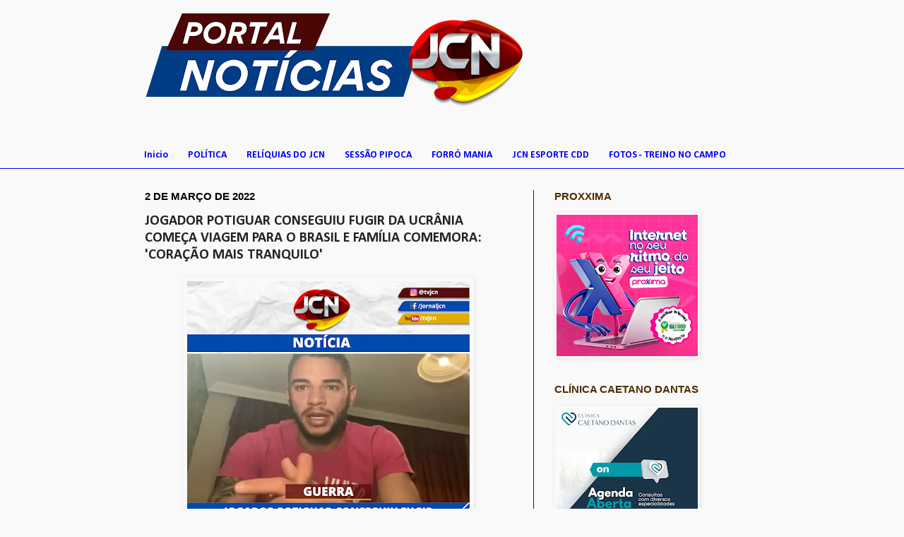

--- FILE ---
content_type: text/html; charset=UTF-8
request_url: http://carnaubafotos.blogspot.com/2022/03/jogador-potiguar-conseguiu-fugir-da.html
body_size: 19525
content:
<!DOCTYPE html>
<html class='v2' dir='ltr' xmlns='http://www.w3.org/1999/xhtml' xmlns:b='http://www.google.com/2005/gml/b' xmlns:data='http://www.google.com/2005/gml/data' xmlns:expr='http://www.google.com/2005/gml/expr'>
<head>
<link href='https://www.blogger.com/static/v1/widgets/335934321-css_bundle_v2.css' rel='stylesheet' type='text/css'/>
<meta content='width=1100' name='viewport'/>
<meta content='text/html; charset=UTF-8' http-equiv='Content-Type'/>
<meta content='blogger' name='generator'/>
<link href='http://carnaubafotos.blogspot.com/favicon.ico' rel='icon' type='image/x-icon'/>
<link href='http://carnaubafotos.blogspot.com/2022/03/jogador-potiguar-conseguiu-fugir-da.html' rel='canonical'/>
<link rel="alternate" type="application/atom+xml" title="carnaubafotos - Atom" href="http://carnaubafotos.blogspot.com/feeds/posts/default" />
<link rel="alternate" type="application/rss+xml" title="carnaubafotos - RSS" href="http://carnaubafotos.blogspot.com/feeds/posts/default?alt=rss" />
<link rel="service.post" type="application/atom+xml" title="carnaubafotos - Atom" href="https://www.blogger.com/feeds/7857704439057069745/posts/default" />

<link rel="alternate" type="application/atom+xml" title="carnaubafotos - Atom" href="http://carnaubafotos.blogspot.com/feeds/4536100127453372739/comments/default" />
<!--Can't find substitution for tag [blog.ieCssRetrofitLinks]-->
<link href='https://blogger.googleusercontent.com/img/a/AVvXsEgQ9zNBE7w55siOXV_m6a_WkYttErzK8arvya5dnqYT75M-fohkRFTKySbMsGWH_WWrt6UDNR5aX9pR_tt_0lzrgTQRd904CoRLYVr8IbS-RyPZZ_Pg27Xsr6spGeh-dUS_LpDKozxn7lfZrrxJk5j7B_e5sf5t0KSHqZN1bwiwVlMfHYKpnFC8RhJE=w400-h400' rel='image_src'/>
<meta content='http://carnaubafotos.blogspot.com/2022/03/jogador-potiguar-conseguiu-fugir-da.html' property='og:url'/>
<meta content='JOGADOR POTIGUAR CONSEGUIU FUGIR DA UCRÂNIA COMEÇA VIAGEM PARA O BRASIL E FAMÍLIA COMEMORA: &#39;CORAÇÃO MAIS TRANQUILO&#39;' property='og:title'/>
<meta content='O jogador brasileiro Edson Fernando, de 23 anos, que conseguiu fugir da Ucrânia na última segunda-feira (28), após atravessar a fronteira do...' property='og:description'/>
<meta content='https://blogger.googleusercontent.com/img/a/AVvXsEgQ9zNBE7w55siOXV_m6a_WkYttErzK8arvya5dnqYT75M-fohkRFTKySbMsGWH_WWrt6UDNR5aX9pR_tt_0lzrgTQRd904CoRLYVr8IbS-RyPZZ_Pg27Xsr6spGeh-dUS_LpDKozxn7lfZrrxJk5j7B_e5sf5t0KSHqZN1bwiwVlMfHYKpnFC8RhJE=w1200-h630-p-k-no-nu' property='og:image'/>
<title>carnaubafotos: JOGADOR POTIGUAR CONSEGUIU FUGIR DA UCRÂNIA COMEÇA VIAGEM PARA O BRASIL E FAMÍLIA COMEMORA: 'CORAÇÃO MAIS TRANQUILO'</title>
<style type='text/css'>@font-face{font-family:'Calibri';font-style:normal;font-weight:700;font-display:swap;src:url(//fonts.gstatic.com/l/font?kit=J7aanpV-BGlaFfdAjAo9_pxqHxIZrCE&skey=cd2dd6afe6bf0eb2&v=v15)format('woff2');unicode-range:U+0000-00FF,U+0131,U+0152-0153,U+02BB-02BC,U+02C6,U+02DA,U+02DC,U+0304,U+0308,U+0329,U+2000-206F,U+20AC,U+2122,U+2191,U+2193,U+2212,U+2215,U+FEFF,U+FFFD;}</style>
<style id='page-skin-1' type='text/css'><!--
/*
-----------------------------------------------
Blogger Template Style
Name:     Simple
Designer: Josh Peterson
URL:      www.noaesthetic.com
----------------------------------------------- */
#navbar {
display:none;
margin:0;
padding:0;
}
/* Variable definitions
====================
<Variable name="keycolor" description="Main Color" type="color" default="#66bbdd"/>
<Group description="Page Text" selector="body">
<Variable name="body.font" description="Font" type="font"
default="normal normal 12px Arial, Tahoma, Helvetica, FreeSans, sans-serif"/>
<Variable name="body.text.color" description="Text Color" type="color" default="#222222"/>
</Group>
<Group description="Backgrounds" selector=".body-fauxcolumns-outer">
<Variable name="body.background.color" description="Outer Background" type="color" default="#66bbdd"/>
<Variable name="content.background.color" description="Main Background" type="color" default="#ffffff"/>
<Variable name="header.background.color" description="Header Background" type="color" default="transparent"/>
</Group>
<Group description="Links" selector=".main-outer">
<Variable name="link.color" description="Link Color" type="color" default="#2288bb"/>
<Variable name="link.visited.color" description="Visited Color" type="color" default="#888888"/>
<Variable name="link.hover.color" description="Hover Color" type="color" default="#33aaff"/>
</Group>
<Group description="Blog Title" selector=".header h1">
<Variable name="header.font" description="Font" type="font"
default="normal normal 60px Arial, Tahoma, Helvetica, FreeSans, sans-serif"/>
<Variable name="header.text.color" description="Title Color" type="color" default="#3399bb" />
</Group>
<Group description="Blog Description" selector=".header .description">
<Variable name="description.text.color" description="Description Color" type="color"
default="#777777" />
</Group>
<Group description="Tabs Text" selector=".tabs-inner .widget li a">
<Variable name="tabs.font" description="Font" type="font"
default="normal normal 14px Arial, Tahoma, Helvetica, FreeSans, sans-serif"/>
<Variable name="tabs.text.color" description="Text Color" type="color" default="#999999"/>
<Variable name="tabs.selected.text.color" description="Selected Color" type="color" default="#000000"/>
</Group>
<Group description="Tabs Background" selector=".tabs-outer .PageList">
<Variable name="tabs.background.color" description="Background Color" type="color" default="#f5f5f5"/>
<Variable name="tabs.selected.background.color" description="Selected Color" type="color" default="#eeeeee"/>
</Group>
<Group description="Post Title" selector="h3.post-title, .comments h4">
<Variable name="post.title.font" description="Font" type="font"
default="normal normal 22px Arial, Tahoma, Helvetica, FreeSans, sans-serif"/>
</Group>
<Group description="Date Header" selector=".date-header">
<Variable name="date.header.color" description="Text Color" type="color"
default="#222222"/>
<Variable name="date.header.background.color" description="Background Color" type="color"
default="transparent"/>
</Group>
<Group description="Post Footer" selector=".post-footer">
<Variable name="post.footer.text.color" description="Text Color" type="color" default="#666666"/>
<Variable name="post.footer.background.color" description="Background Color" type="color"
default="#f9f9f9"/>
<Variable name="post.footer.border.color" description="Shadow Color" type="color" default="#eeeeee"/>
</Group>
<Group description="Gadgets" selector="h2">
<Variable name="widget.title.font" description="Title Font" type="font"
default="normal bold 11px Arial, Tahoma, Helvetica, FreeSans, sans-serif"/>
<Variable name="widget.title.text.color" description="Title Color" type="color" default="#000000"/>
<Variable name="widget.alternate.text.color" description="Alternate Color" type="color" default="#999999"/>
</Group>
<Group description="Images" selector=".main-inner">
<Variable name="image.background.color" description="Background Color" type="color" default="#ffffff"/>
<Variable name="image.border.color" description="Border Color" type="color" default="#eeeeee"/>
<Variable name="image.text.color" description="Caption Text Color" type="color" default="#222222"/>
</Group>
<Group description="Accents" selector=".content-inner">
<Variable name="body.rule.color" description="Separator Line Color" type="color" default="#eeeeee"/>
<Variable name="tabs.border.color" description="Tabs Border Color" type="color" default="#0000ff"/>
</Group>
<Variable name="body.background" description="Body Background" type="background"
color="#f9f9f9" default="$(color) none repeat scroll top left"/>
<Variable name="body.background.override" description="Body Background Override" type="string" default=""/>
<Variable name="body.background.gradient.cap" description="Body Gradient Cap" type="url"
default="url(//www.blogblog.com/1kt/simple/gradients_light.png)"/>
<Variable name="body.background.gradient.tile" description="Body Gradient Tile" type="url"
default="url(//www.blogblog.com/1kt/simple/body_gradient_tile_light.png)"/>
<Variable name="content.background.color.selector" description="Content Background Color Selector" type="string" default=".content-inner"/>
<Variable name="content.padding" description="Content Padding" type="length" default="10px"/>
<Variable name="content.padding.horizontal" description="Content Horizontal Padding" type="length" default="0"/>
<Variable name="content.shadow.spread" description="Content Shadow Spread" type="length" default="40px"/>
<Variable name="content.shadow.spread.webkit" description="Content Shadow Spread (WebKit)" type="length" default="5px"/>
<Variable name="content.shadow.spread.ie" description="Content Shadow Spread (IE)" type="length" default="10px"/>
<Variable name="main.border.width" description="Main Border Width" type="length" default="0"/>
<Variable name="header.background.gradient" description="Header Gradient" type="url" default="none"/>
<Variable name="header.shadow.offset.left" description="Header Shadow Offset Left" type="length" default="-1px"/>
<Variable name="header.shadow.offset.top" description="Header Shadow Offset Top" type="length" default="-1px"/>
<Variable name="header.shadow.spread" description="Header Shadow Spread" type="length" default="1px"/>
<Variable name="header.padding" description="Header Padding" type="length" default="30px"/>
<Variable name="header.border.size" description="Header Border Size" type="length" default="1px"/>
<Variable name="header.bottom.border.size" description="Header Bottom Border Size" type="length" default="0"/>
<Variable name="header.border.horizontalsize" description="Header Horizontal Border Size" type="length" default="0"/>
<Variable name="description.text.size" description="Description Text Size" type="string" default="140%"/>
<Variable name="tabs.margin.top" description="Tabs Margin Top" type="length" default="0" />
<Variable name="tabs.margin.side" description="Tabs Side Margin" type="length" default="30px" />
<Variable name="tabs.background.gradient" description="Tabs Background Gradient" type="url"
default="url(//www.blogblog.com/1kt/simple/gradients_light.png)"/>
<Variable name="tabs.border.width" description="Tabs Border Width" type="length" default="1px"/>
<Variable name="tabs.bevel.border.width" description="Tabs Bevel Border Width" type="length" default="1px"/>
<Variable name="date.header.padding" description="Date Header Padding" type="string" default="inherit"/>
<Variable name="date.header.letterspacing" description="Date Header Letter Spacing" type="string" default="inherit"/>
<Variable name="date.header.margin" description="Date Header Margin" type="string" default="inherit"/>
<Variable name="post.margin.bottom" description="Post Bottom Margin" type="length" default="25px"/>
<Variable name="image.border.small.size" description="Image Border Small Size" type="length" default="2px"/>
<Variable name="image.border.large.size" description="Image Border Large Size" type="length" default="5px"/>
<Variable name="page.width.selector" description="Page Width Selector" type="string" default=".region-inner"/>
<Variable name="page.width" description="Page Width" type="string" default="auto"/>
<Variable name="main.section.margin" description="Main Section Margin" type="length" default="15px"/>
<Variable name="main.padding" description="Main Padding" type="length" default="15px"/>
<Variable name="main.padding.top" description="Main Padding Top" type="length" default="30px"/>
<Variable name="main.padding.bottom" description="Main Padding Bottom" type="length" default="30px"/>
<Variable name="paging.background"
color="#f9f9f9"
description="Background of blog paging area" type="background"
default="transparent none no-repeat scroll top center"/>
<Variable name="footer.bevel" description="Bevel border length of footer" type="length" default="0"/>
<Variable name="mobile.background.overlay" description="Mobile Background Overlay" type="string"
default="transparent none repeat scroll top left"/>
<Variable name="mobile.background.size" description="Mobile Background Size" type="string" default="auto"/>
<Variable name="mobile.button.color" description="Mobile Button Color" type="color" default="#ffffff" />
<Variable name="startSide" description="Side where text starts in blog language" type="automatic" default="left"/>
<Variable name="endSide" description="Side where text ends in blog language" type="automatic" default="right"/>
*/
/* Content
----------------------------------------------- */
body {
font: normal normal 14px Arial, Tahoma, Helvetica, FreeSans, sans-serif;
color: #222222;
background: #f9f9f9 none no-repeat scroll center center;
padding: 0 0 0 0;
background-attachment: scroll;
}
html body .content-outer {
min-width: 0;
max-width: 100%;
width: 100%;
}
a:link {
text-decoration:none;
color: #0000ff;
}
a:visited {
text-decoration:none;
color: #e50000;
}
a:hover {
text-decoration:underline;
color: #0000ff;
}
.body-fauxcolumn-outer .fauxcolumn-inner {
background: transparent none repeat scroll top left;
_background-image: none;
}
.body-fauxcolumn-outer .cap-top {
position: absolute;
z-index: 1;
height: 400px;
width: 100%;
background: #f9f9f9 none no-repeat scroll center center;
background-attachment: scroll;
}
.body-fauxcolumn-outer .cap-top .cap-left {
width: 100%;
background: transparent none repeat-x scroll top left;
_background-image: none;
}
.content-outer {
-moz-box-shadow: 0 0 0 rgba(0, 0, 0, .15);
-webkit-box-shadow: 0 0 0 rgba(0, 0, 0, .15);
-goog-ms-box-shadow: 0 0 0 #333333;
box-shadow: 0 0 0 rgba(0, 0, 0, .15);
margin-bottom: 1px;
}
.content-inner {
padding: 0 0;
}
.main-outer, .footer-outer {
background-color: #f9f9f9;
}
/* Header
----------------------------------------------- */
.header-outer {
background: #f9f9f9 none repeat-x scroll 0 -400px;
_background-image: none;
}
.Header h1 {
font: normal normal 60px Arial, Tahoma, Helvetica, FreeSans, sans-serif;
color: #0000ff;
text-shadow: 0 0 0 rgba(0, 0, 0, .2);
}
.Header h1 a {
color: #0000ff;
}
.Header .description {
font-size: 200%;
color: #777777;
}
.header-inner .Header .titlewrapper {
padding: 22px 30px;
}
.header-inner .Header .descriptionwrapper {
padding: 0 30px;
}
/* Tabs
----------------------------------------------- */
.tabs-inner .section:first-child {
border-top: 0 solid #e50000;
}
.tabs-inner .section:first-child ul {
margin-top: -0;
border-top: 0 solid #e50000;
border-left: 0 solid #e50000;
border-right: 0 solid #e50000;
}
.tabs-inner .widget ul {
background: #f9f9f9 none repeat-x scroll 0 -800px;
_background-image: none;
border-bottom: 0 solid #e50000;
margin-top: 0;
margin-left: -0;
margin-right: -0;
}
.tabs-inner .widget li a {
display: inline-block;
padding: .6em 1em;
font: normal bold 14px Calibri;
color: #0000ff;
border-left: 0 solid #f9f9f9;
border-right: 0 solid #e50000;
}
.tabs-inner .widget li:first-child a {
border-left: none;
}
.tabs-inner .widget li.selected a, .tabs-inner .widget li a:hover {
color: #e50000;
background-color: #f9f9f9;
text-decoration: none;
}
/* Columns
----------------------------------------------- */
.main-outer {
border-top: 1px solid #0000ff;
}
.fauxcolumn-left-outer .fauxcolumn-inner {
border-right: 1px solid #0000ff;
}
.fauxcolumn-right-outer .fauxcolumn-inner {
border-left: 1px solid #0000ff;
}
/* Headings
----------------------------------------------- */
h2 {
margin: 0 0 1em 0;
font: normal bold 15px Arial, Tahoma, Helvetica, FreeSans, sans-serif;
color: #4e2d05;
text-transform: uppercase;
}
/* Widgets
----------------------------------------------- */
.widget .zippy {
color: #e50000;
text-shadow: 2px 2px 1px rgba(0, 0, 0, .1);
}
.widget .popular-posts ul {
list-style: none;
}
/* Posts
----------------------------------------------- */
.date-header span {
background-color: #f9f9f9;
color: #000000;
padding: inherit;
letter-spacing: inherit;
margin: inherit;
}
.main-inner {
padding-top: 30px;
padding-bottom: 30px;
}
.main-inner .column-center-inner {
padding: 0 15px;
}
.main-inner .column-center-inner .section {
margin: 0 15px;
}
.post {
margin: 0 0 25px 0;
}
h3.post-title, .comments h4 {
font: normal bold 20px Calibri;
margin: .75em 0 0;
}
.post-body {
font-size: 110%;
line-height: 1.4;
position: relative;
}
.post-body img, .post-body .tr-caption-container, .Profile img, .Image img,
.BlogList .item-thumbnail img {
padding: 2px;
background: rgba(0, 0, 0, 0);
border: 1px solid #f9f9f9;
-moz-box-shadow: 1px 1px 5px rgba(0, 0, 0, .1);
-webkit-box-shadow: 1px 1px 5px rgba(0, 0, 0, .1);
box-shadow: 1px 1px 5px rgba(0, 0, 0, .1);
}
.post-body img, .post-body .tr-caption-container {
padding: 5px;
}
.post-body .tr-caption-container {
color: #0000bd;
}
.post-body .tr-caption-container img {
padding: 0;
background: transparent;
border: none;
-moz-box-shadow: 0 0 0 rgba(0, 0, 0, .1);
-webkit-box-shadow: 0 0 0 rgba(0, 0, 0, .1);
box-shadow: 0 0 0 rgba(0, 0, 0, .1);
}
.post-header {
margin: 0 0 1.5em;
line-height: 1.6;
font-size: 90%;
}
.post-footer {
margin: 20px -2px 0;
padding: 5px 10px;
color: #0000bd;
background-color: #f9f9f9;
border-bottom: 1px solid #f9f9f9;
line-height: 1.6;
font-size: 90%;
}
#comments .comment-author {
padding-top: 1.5em;
border-top: 1px solid #0000ff;
background-position: 0 1.5em;
}
#comments .comment-author:first-child {
padding-top: 0;
border-top: none;
}
.avatar-image-container {
margin: .2em 0 0;
}
#comments .avatar-image-container img {
border: 1px solid #f9f9f9;
}
/* Comments
----------------------------------------------- */
.comments .comments-content .icon.blog-author {
background-repeat: no-repeat;
background-image: url([data-uri]);
}
.comments .comments-content .loadmore a {
border-top: 1px solid #e50000;
border-bottom: 1px solid #e50000;
}
.comments .comment-thread.inline-thread {
background-color: #f9f9f9;
}
.comments .continue {
border-top: 2px solid #e50000;
}
/* Accents
---------------------------------------------- */
.section-columns td.columns-cell {
border-left: 1px solid #0000ff;
}
.blog-pager {
background: transparent none no-repeat scroll top center;
}
.blog-pager-older-link, .home-link,
.blog-pager-newer-link {
background-color: #f9f9f9;
padding: 5px;
}
.footer-outer {
border-top: 0 dashed #bbbbbb;
}
/* Mobile
----------------------------------------------- */
body.mobile  {
background-size: auto;
}
.mobile .body-fauxcolumn-outer {
background: transparent none repeat scroll top left;
}
.mobile .body-fauxcolumn-outer .cap-top {
background-size: 100% auto;
}
.mobile .content-outer {
-webkit-box-shadow: 0 0 3px rgba(0, 0, 0, .15);
box-shadow: 0 0 3px rgba(0, 0, 0, .15);
padding: 0 0;
}
body.mobile .AdSense {
margin: 0 -0;
}
.mobile .tabs-inner .widget ul {
margin-left: 0;
margin-right: 0;
}
.mobile .post {
margin: 0;
}
.mobile .main-inner .column-center-inner .section {
margin: 0;
}
.mobile .date-header span {
padding: 0.1em 10px;
margin: 0 -10px;
}
.mobile h3.post-title {
margin: 0;
}
.mobile .blog-pager {
background: transparent none no-repeat scroll top center;
}
.mobile .footer-outer {
border-top: none;
}
.mobile .main-inner, .mobile .footer-inner {
background-color: #f9f9f9;
}
.mobile-index-contents {
color: #222222;
}
.mobile-link-button {
background-color: #0000ff;
}
.mobile-link-button a:link, .mobile-link-button a:visited {
color: #0000ff;
}
.mobile .tabs-inner .section:first-child {
border-top: none;
}
.mobile .tabs-inner .PageList .widget-content {
background-color: #f9f9f9;
color: #e50000;
border-top: 0 solid #e50000;
border-bottom: 0 solid #e50000;
}
.mobile .tabs-inner .PageList .widget-content .pagelist-arrow {
border-left: 1px solid #e50000;
}

--></style>
<style id='template-skin-1' type='text/css'><!--
body {
min-width: 930px;
}
.content-outer, .content-fauxcolumn-outer, .region-inner {
min-width: 930px;
max-width: 930px;
_width: 930px;
}
.main-inner .columns {
padding-left: 0px;
padding-right: 350px;
}
.main-inner .fauxcolumn-center-outer {
left: 0px;
right: 350px;
/* IE6 does not respect left and right together */
_width: expression(this.parentNode.offsetWidth -
parseInt("0px") -
parseInt("350px") + 'px');
}
.main-inner .fauxcolumn-left-outer {
width: 0px;
}
.main-inner .fauxcolumn-right-outer {
width: 350px;
}
.main-inner .column-left-outer {
width: 0px;
right: 100%;
margin-left: -0px;
}
.main-inner .column-right-outer {
width: 350px;
margin-right: -350px;
}
#layout {
min-width: 0;
}
#layout .content-outer {
min-width: 0;
width: 800px;
}
#layout .region-inner {
min-width: 0;
width: auto;
}
body#layout div.add_widget {
padding: 8px;
}
body#layout div.add_widget a {
margin-left: 32px;
}
--></style>
<link href='https://www.blogger.com/dyn-css/authorization.css?targetBlogID=7857704439057069745&amp;zx=f4c6c1e6-3208-418a-89bb-74dc8ff1313c' media='none' onload='if(media!=&#39;all&#39;)media=&#39;all&#39;' rel='stylesheet'/><noscript><link href='https://www.blogger.com/dyn-css/authorization.css?targetBlogID=7857704439057069745&amp;zx=f4c6c1e6-3208-418a-89bb-74dc8ff1313c' rel='stylesheet'/></noscript>
<meta name='google-adsense-platform-account' content='ca-host-pub-1556223355139109'/>
<meta name='google-adsense-platform-domain' content='blogspot.com'/>

<script async src="https://pagead2.googlesyndication.com/pagead/js/adsbygoogle.js?client=ca-pub-5238430264131265&host=ca-host-pub-1556223355139109" crossorigin="anonymous"></script>

<!-- data-ad-client=ca-pub-5238430264131265 -->

</head>
<body class='loading'>
<div class='navbar section' id='navbar' name='Navbar'><div class='widget Navbar' data-version='1' id='Navbar1'><script type="text/javascript">
    function setAttributeOnload(object, attribute, val) {
      if(window.addEventListener) {
        window.addEventListener('load',
          function(){ object[attribute] = val; }, false);
      } else {
        window.attachEvent('onload', function(){ object[attribute] = val; });
      }
    }
  </script>
<div id="navbar-iframe-container"></div>
<script type="text/javascript" src="https://apis.google.com/js/platform.js"></script>
<script type="text/javascript">
      gapi.load("gapi.iframes:gapi.iframes.style.bubble", function() {
        if (gapi.iframes && gapi.iframes.getContext) {
          gapi.iframes.getContext().openChild({
              url: 'https://www.blogger.com/navbar/7857704439057069745?po\x3d4536100127453372739\x26origin\x3dhttp://carnaubafotos.blogspot.com',
              where: document.getElementById("navbar-iframe-container"),
              id: "navbar-iframe"
          });
        }
      });
    </script><script type="text/javascript">
(function() {
var script = document.createElement('script');
script.type = 'text/javascript';
script.src = '//pagead2.googlesyndication.com/pagead/js/google_top_exp.js';
var head = document.getElementsByTagName('head')[0];
if (head) {
head.appendChild(script);
}})();
</script>
</div></div>
<div class='body-fauxcolumns'>
<div class='fauxcolumn-outer body-fauxcolumn-outer'>
<div class='cap-top'>
<div class='cap-left'></div>
<div class='cap-right'></div>
</div>
<div class='fauxborder-left'>
<div class='fauxborder-right'></div>
<div class='fauxcolumn-inner'>
</div>
</div>
<div class='cap-bottom'>
<div class='cap-left'></div>
<div class='cap-right'></div>
</div>
</div>
</div>
<div class='content'>
<div class='content-fauxcolumns'>
<div class='fauxcolumn-outer content-fauxcolumn-outer'>
<div class='cap-top'>
<div class='cap-left'></div>
<div class='cap-right'></div>
</div>
<div class='fauxborder-left'>
<div class='fauxborder-right'></div>
<div class='fauxcolumn-inner'>
</div>
</div>
<div class='cap-bottom'>
<div class='cap-left'></div>
<div class='cap-right'></div>
</div>
</div>
</div>
<div class='content-outer'>
<div class='content-cap-top cap-top'>
<div class='cap-left'></div>
<div class='cap-right'></div>
</div>
<div class='fauxborder-left content-fauxborder-left'>
<div class='fauxborder-right content-fauxborder-right'></div>
<div class='content-inner'>
<header>
<div class='header-outer'>
<div class='header-cap-top cap-top'>
<div class='cap-left'></div>
<div class='cap-right'></div>
</div>
<div class='fauxborder-left header-fauxborder-left'>
<div class='fauxborder-right header-fauxborder-right'></div>
<div class='region-inner header-inner'>
<div class='header section' id='header' name='Cabeçalho'><div class='widget Header' data-version='1' id='Header1'>
<div id='header-inner'>
<a href='http://carnaubafotos.blogspot.com/' style='display: block'>
<img alt='carnaubafotos' height='203px; ' id='Header1_headerimg' src='https://blogger.googleusercontent.com/img/a/AVvXsEjdc0Bc9zouAGrWvQTaqNGzJIyf43jWhey3tmSRrS36iNM_Y9R74_H9Eyjj4VXMEcOaKMPF9DkxL3hiQvd6kAkUVwVT8KBp1DmSqU8EHbWQhBeZJ8IS0oKCap97bZkMjdAuL89dVB75NhJ_1AmcpQ7_aNCjciruT92b0ONItFnCDPMosdKHhbn-kovlJpc=s600' style='display: block' width='600px; '/>
</a>
</div>
</div></div>
</div>
</div>
<div class='header-cap-bottom cap-bottom'>
<div class='cap-left'></div>
<div class='cap-right'></div>
</div>
</div>
</header>
<div class='tabs-outer'>
<div class='tabs-cap-top cap-top'>
<div class='cap-left'></div>
<div class='cap-right'></div>
</div>
<div class='fauxborder-left tabs-fauxborder-left'>
<div class='fauxborder-right tabs-fauxborder-right'></div>
<div class='region-inner tabs-inner'>
<div class='tabs section' id='crosscol' name='Entre colunas'><div class='widget PageList' data-version='1' id='PageList1'>
<h2>Páginas</h2>
<div class='widget-content'>
<ul>
<li>
<a href='http://carnaubafotos.blogspot.com/'>Inicio</a>
</li>
<li>
<a href='http://carnaubafotos.blogspot.com/p/blog-page_5.html'>POLÍTICA</a>
</li>
<li>
<a href='http://carnaubafotos.blogspot.com/p/reliquias-do-jcn.html'>RELÍQUIAS DO JCN</a>
</li>
<li>
<a href='http://carnaubafotos.blogspot.com/p/sessao-pipoca.html'>SESSÃO PIPOCA</a>
</li>
<li>
<a href='http://carnaubafotos.blogspot.com/p/forro-mania_17.html'>FORRÓ MANIA</a>
</li>
<li>
<a href='http://carnaubafotos.blogspot.com/p/supermercado-dantas_3.html'>JCN ESPORTE CDD</a>
</li>
<li>
<a href='http://carnaubafotos.blogspot.com/p/fotos-treino-no-campo.html'>FOTOS - TREINO NO CAMPO</a>
</li>
</ul>
<div class='clear'></div>
</div>
</div></div>
<div class='tabs no-items section' id='crosscol-overflow' name='Cross-Column 2'></div>
</div>
</div>
<div class='tabs-cap-bottom cap-bottom'>
<div class='cap-left'></div>
<div class='cap-right'></div>
</div>
</div>
<div class='main-outer'>
<div class='main-cap-top cap-top'>
<div class='cap-left'></div>
<div class='cap-right'></div>
</div>
<div class='fauxborder-left main-fauxborder-left'>
<div class='fauxborder-right main-fauxborder-right'></div>
<div class='region-inner main-inner'>
<div class='columns fauxcolumns'>
<div class='fauxcolumn-outer fauxcolumn-center-outer'>
<div class='cap-top'>
<div class='cap-left'></div>
<div class='cap-right'></div>
</div>
<div class='fauxborder-left'>
<div class='fauxborder-right'></div>
<div class='fauxcolumn-inner'>
</div>
</div>
<div class='cap-bottom'>
<div class='cap-left'></div>
<div class='cap-right'></div>
</div>
</div>
<div class='fauxcolumn-outer fauxcolumn-left-outer'>
<div class='cap-top'>
<div class='cap-left'></div>
<div class='cap-right'></div>
</div>
<div class='fauxborder-left'>
<div class='fauxborder-right'></div>
<div class='fauxcolumn-inner'>
</div>
</div>
<div class='cap-bottom'>
<div class='cap-left'></div>
<div class='cap-right'></div>
</div>
</div>
<div class='fauxcolumn-outer fauxcolumn-right-outer'>
<div class='cap-top'>
<div class='cap-left'></div>
<div class='cap-right'></div>
</div>
<div class='fauxborder-left'>
<div class='fauxborder-right'></div>
<div class='fauxcolumn-inner'>
</div>
</div>
<div class='cap-bottom'>
<div class='cap-left'></div>
<div class='cap-right'></div>
</div>
</div>
<!-- corrects IE6 width calculation -->
<div class='columns-inner'>
<div class='column-center-outer'>
<div class='column-center-inner'>
<div class='main section' id='main' name='Principal'><div class='widget Blog' data-version='1' id='Blog1'>
<div class='blog-posts hfeed'>

          <div class="date-outer">
        
<h2 class='date-header'><span>2 de março de 2022</span></h2>

          <div class="date-posts">
        
<div class='post-outer'>
<div class='post hentry'>
<a name='4536100127453372739'></a>
<h3 class='post-title entry-title'>
JOGADOR POTIGUAR CONSEGUIU FUGIR DA UCRÂNIA COMEÇA VIAGEM PARA O BRASIL E FAMÍLIA COMEMORA: 'CORAÇÃO MAIS TRANQUILO'
</h3>
<div class='post-header'>
<div class='post-header-line-1'></div>
</div>
<div class='post-body entry-content'>
<p></p><div class="separator" style="clear: both; text-align: center;"><a href="https://blogger.googleusercontent.com/img/a/AVvXsEgQ9zNBE7w55siOXV_m6a_WkYttErzK8arvya5dnqYT75M-fohkRFTKySbMsGWH_WWrt6UDNR5aX9pR_tt_0lzrgTQRd904CoRLYVr8IbS-RyPZZ_Pg27Xsr6spGeh-dUS_LpDKozxn7lfZrrxJk5j7B_e5sf5t0KSHqZN1bwiwVlMfHYKpnFC8RhJE=s1080" imageanchor="1" style="margin-left: 1em; margin-right: 1em;"><img border="0" data-original-height="1080" data-original-width="1080" height="400" src="https://blogger.googleusercontent.com/img/a/AVvXsEgQ9zNBE7w55siOXV_m6a_WkYttErzK8arvya5dnqYT75M-fohkRFTKySbMsGWH_WWrt6UDNR5aX9pR_tt_0lzrgTQRd904CoRLYVr8IbS-RyPZZ_Pg27Xsr6spGeh-dUS_LpDKozxn7lfZrrxJk5j7B_e5sf5t0KSHqZN1bwiwVlMfHYKpnFC8RhJE=w400-h400" width="400" /></a></div><br /><div style="text-align: justify;"><span style="font-family: arial;">O jogador brasileiro Edson Fernando, de 23 anos, que conseguiu fugir da Ucrânia na última segunda-feira (28), após atravessar a fronteira do país com a Hungria, saiu de Budapeste e começou a viagem de avião com destino a Natal nesta quarta-feira (2). A família espera a chegada do potiguar na manhã da quinta-feira (3).</span></div><p></p><p style="text-align: justify;"><span style="font-family: arial;">"É uma ansiedade que cada minuto que passa só aumenta, a gente não vê a hora de ele chegar aqui para matar toda saudade e descansar o coração. A gente passou cinco dias de angústia, que a gente nunca esperou passar", afirmou a esposa do jogador, Ysadora de Abreu.</span></p><p style="text-align: justify;"><span style="font-family: arial;">Segundo a mãe do jogador, Tarciane Pinheiro, a família já está mais aliviada, desde que Edson conseguiu fugir da guerra na Ucrânia com ajuda de voluntários brasileiros, mas a ansiedade para abraçar o filho ainda é grande.</span></p><p style="text-align: justify;"><span style="font-family: arial;">"O coração está mais tranquilo. Me desesperei muito, nunca pensei em passar por um aperreio daquele pelo que passei, mas graças a Deus agora é só esperar para abraçar meu filho. Tem muito a agradecer a Deus e a esses voluntários que estavam lá. Nenhuma mãe deve passar pelo que passei, sei que tem muitas ainda, mas se Deus quiser elas vão conseguir essa vitória".</span></p><p style="text-align: justify;"><span style="font-family: arial;">Da capital da Hungria, Budapeste, Edson pegou um voo na manhã desta quarta (2) com destino à Alemanhã, para, de lá, embarcar em um voo para Guarulhos, em São Paulo. Após a chegada ao Brasil, ele vai pegar outro avião até Natal. A estimativa é de que ele chegue ao Rio Grande do Norte por volta das 11h da quinta-feira (3).</span></p><p style="text-align: justify;"><span style="font-family: arial;">"Não vejo a hora de abraçar meu filho. Vai ser uma noite que vai demorar muito para passar, porque a gente não vai conseguir dormir", relatou Tarciane.</span></p><p style="text-align: justify;"><span style="font-family: arial;">O início da invasão russa à Ucrânia no dia 24 de fevereiro mudou completamente os planos do jogador natalense Edson Fernando, de 23 anos, contratado recentemente pelo time de futebol ucraniano Rukh Lviv. Ele treinava no país e participava de jogos amistosos para estrear oficialmente pelo clube na última segunda-feira (28), mas o campeonato nacional foi suspenso após o início da guerra.</span></p><p style="text-align: justify;"><span style="font-family: arial;">Edson estava na cidade de Lviv, que fica perto da Polônia, e resolveu partir com colegas de clube para a fronteira para tentar deixar a Ucrânia. Parte do percurso foi feito a pé. Apesar disso, o jogador passou cerca de quatro dias na fronteira, sem conseguir atravessá-la. Até que, junto com o colega de clube e a namorada dele, foi resgatado por uma brasileira que entrou na Ucrânia para tentar ajudá-los. Eles conseguiram sair da Ucrânia pela Hungria na última segunda-feira (28).</span></p>
<div style='clear: both;'></div>
</div>
<div class='post-footer'>
<div class='post-footer-line post-footer-line-1'><span class='post-timestamp'>
às
<a class='timestamp-link' href='http://carnaubafotos.blogspot.com/2022/03/jogador-potiguar-conseguiu-fugir-da.html' rel='bookmark' title='permanent link'><abbr class='published' title='2022-03-02T11:03:00-08:00'>quarta-feira, março 02, 2022</abbr></a>
</span>
<span class='post-author vcard'>
Postado por
<span class='fn'>Notícia</span>
</span>
<span class='post-comment-link'>
</span>
<span class='post-icons'>
<span class='item-action'>
<a href='https://www.blogger.com/email-post/7857704439057069745/4536100127453372739' title='Enviar esta postagem'>
<img alt='' class='icon-action' height='13' src='http://img1.blogblog.com/img/icon18_email.gif' width='18'/>
</a>
</span>
<span class='item-control blog-admin pid-1850377011'>
<a href='https://www.blogger.com/post-edit.g?blogID=7857704439057069745&postID=4536100127453372739&from=pencil' title='Editar post'>
<img alt='' class='icon-action' height='18' src='https://resources.blogblog.com/img/icon18_edit_allbkg.gif' width='18'/>
</a>
</span>
</span>
<div class='post-share-buttons'>
<a class='goog-inline-block share-button sb-email' href='https://www.blogger.com/share-post.g?blogID=7857704439057069745&postID=4536100127453372739&target=email' target='_blank' title='Enviar por e-mail'><span class='share-button-link-text'>Enviar por e-mail</span></a><a class='goog-inline-block share-button sb-blog' href='https://www.blogger.com/share-post.g?blogID=7857704439057069745&postID=4536100127453372739&target=blog' onclick='window.open(this.href, "_blank", "height=270,width=475"); return false;' target='_blank' title='Postar no blog!'><span class='share-button-link-text'>Postar no blog!</span></a><a class='goog-inline-block share-button sb-twitter' href='https://www.blogger.com/share-post.g?blogID=7857704439057069745&postID=4536100127453372739&target=twitter' target='_blank' title='Compartilhar no X'><span class='share-button-link-text'>Compartilhar no X</span></a><a class='goog-inline-block share-button sb-facebook' href='https://www.blogger.com/share-post.g?blogID=7857704439057069745&postID=4536100127453372739&target=facebook' onclick='window.open(this.href, "_blank", "height=430,width=640"); return false;' target='_blank' title='Compartilhar no Facebook'><span class='share-button-link-text'>Compartilhar no Facebook</span></a><a class='goog-inline-block share-button sb-pinterest' href='https://www.blogger.com/share-post.g?blogID=7857704439057069745&postID=4536100127453372739&target=pinterest' target='_blank' title='Compartilhar com o Pinterest'><span class='share-button-link-text'>Compartilhar com o Pinterest</span></a>
</div>
<span class='post-labels'>
Reportagem
<a href='http://carnaubafotos.blogspot.com/search/label/G1' rel='tag'>G1</a>
</span>
</div>
<div class='post-footer-line post-footer-line-2'></div>
<div class='post-footer-line post-footer-line-3'></div>
</div>
</div>
<div class='comments' id='comments'>
<a name='comments'></a>
<h4>Nenhum comentário:</h4>
<div id='Blog1_comments-block-wrapper'>
<dl class='avatar-comment-indent' id='comments-block'>
</dl>
</div>
<p class='comment-footer'>
<a href='https://www.blogger.com/comment/fullpage/post/7857704439057069745/4536100127453372739' onclick='javascript:window.open(this.href, "bloggerPopup", "toolbar=0,location=0,statusbar=1,menubar=0,scrollbars=yes,width=640,height=500"); return false;'>Postar um comentário</a>
</p>
</div>
</div>

        </div></div>
      
</div>
<div class='blog-pager' id='blog-pager'>
<span id='blog-pager-newer-link'>
<a class='blog-pager-newer-link' href='http://carnaubafotos.blogspot.com/2022/03/parelhas-essa-casa-esta-servindo-de.html' id='Blog1_blog-pager-newer-link' title='Postagem mais recente'>Postagem mais recente</a>
</span>
<span id='blog-pager-older-link'>
<a class='blog-pager-older-link' href='http://carnaubafotos.blogspot.com/2022/03/educacao-do-rn-abre-processo-seletivo.html' id='Blog1_blog-pager-older-link' title='Postagem mais antiga'>Postagem mais antiga</a>
</span>
<a class='home-link' href='http://carnaubafotos.blogspot.com/'>Página inicial</a>
</div>
<div class='clear'></div>
<div class='post-feeds'>
<div class='feed-links'>
Assinar:
<a class='feed-link' href='http://carnaubafotos.blogspot.com/feeds/4536100127453372739/comments/default' target='_blank' type='application/atom+xml'>Postar comentários (Atom)</a>
</div>
</div>
</div></div>
</div>
</div>
<div class='column-left-outer'>
<div class='column-left-inner'>
<aside>
</aside>
</div>
</div>
<div class='column-right-outer'>
<div class='column-right-inner'>
<aside>
<div class='sidebar section' id='sidebar-right-1'><div class='widget Image' data-version='1' id='Image8'>
<h2>PROXXIMA</h2>
<div class='widget-content'>
<img alt='PROXXIMA' height='200' id='Image8_img' src='https://blogger.googleusercontent.com/img/a/AVvXsEiiYK-A9kKyi9_ELDTPWQAQk-QoJnidRJcoZLC348cszWUfIaYwwUsYRWNvItSwP2wTuYFdbnDejKuV0_DZbFXiu_UhrSTsc242NbfcbMtNIPrDm9cxs2xCgL4suhlh7Tt3eAn7ONHNLBTC3KzMukSWYY5rA2gGzriYKnZ-Lu7BVHBYeNdRaJKQo4OSKsg=s200' width='200'/>
<br/>
</div>
<div class='clear'></div>
</div><div class='widget Image' data-version='1' id='Image9'>
<h2>CLÍNICA CAETANO DANTAS</h2>
<div class='widget-content'>
<a href='https://www.instagram.com/clinicacaetanodantas/'>
<img alt='CLÍNICA CAETANO DANTAS' height='200' id='Image9_img' src='https://blogger.googleusercontent.com/img/a/AVvXsEjNNznOtdFUnFgy8cGmWwMmi1yDgzCwUW6dhtKRbYzMbX68Unpa9vSTix8WZaQJnE9_N8N-tcLmTpeifVIhsDPWGK4WH_-L46RTtdR1qmnlaci3Li33rWHPbRh_0Y4ozWKai9nhlxPqU_M3TJy8bBJD_DWJvgXNDAEMaqvTMaxwjnJwbJOmwmGE0vUyVAU=s200' width='200'/>
</a>
<br/>
<span class='caption'>A Clínica Caetano Dantas conta com uma diversidade de especialidades para melhor lhe atender. Estamos localizados na rua 7 de setembro n&#176; 709 - Centro de Carnaúba dos Dantas/RN, com atendimento de segunda a sábado. Agende já - (84) 99197-8484</span>
</div>
<div class='clear'></div>
</div><div class='widget Image' data-version='1' id='Image1'>
<h2>SUPERMERCADO DANTAS</h2>
<div class='widget-content'>
<a href='https://www.instagram.com/supermercadodantascarnauba/'>
<img alt='SUPERMERCADO DANTAS' height='80' id='Image1_img' src='https://blogger.googleusercontent.com/img/b/R29vZ2xl/AVvXsEiIKtTATqrer5fT00mP8ofzcmps1vbmBBhlK6VIp2NL9j92_2pyHijfn64PogLHOXo8jGwnOyWrqK2INtx_cPmryPApnf2n0OW8Q1Mr8JRqhkeBh8oYOq1HMIgcyU-3DCqqP0Nh_LIFi-Q/s200/Supermercado+Dantas.jpg' width='200'/>
</a>
<br/>
<span class='caption'>Venha fazer suas compras no Supermercado da família carnaubense!</span>
</div>
<div class='clear'></div>
</div><div class='widget Image' data-version='1' id='Image6'>
<h2>MASSAS BOM JESUS</h2>
<div class='widget-content'>
<a href='https://www.instagram.com/massas_bomjesus/'>
<img alt='MASSAS BOM JESUS' height='126' id='Image6_img' src='https://blogger.googleusercontent.com/img/b/R29vZ2xl/AVvXsEgbe9o9HThSk8ZIwXtET2Tnlq6fJgZamm8Ia2mCkWx4Z_eizKlNB0b4eXgFDFPDs6ZUodsiDkafEwwseemtowrLhAEAAagSG-rU7OQv_bWrXhccv4OVBZCpLvgFInp0f7QXYXnryPjaDQA/s200/LOGO+Massas+Bom+Jesus.png' width='200'/>
</a>
<br/>
<span class='caption'>CONTATO - (84)98710-0023</span>
</div>
<div class='clear'></div>
</div><div class='widget Image' data-version='1' id='Image2'>
<h2>CERÂMICA BOM JESUS</h2>
<div class='widget-content'>
<img alt='CERÂMICA BOM JESUS' height='191' id='Image2_img' src='https://blogger.googleusercontent.com/img/b/R29vZ2xl/AVvXsEg689zTC7GDDAVH9Al_0UrZTFBEjz8_JDosEV608_Zms1DCJRwI9hJSpCKbRnP2Lf6YSOXOoP7W07HQdawIWTQoCdx8VkYjaZXj4p4Wydh3oA41mAawsljSuzBJFFU3J4SjCg-_YVX_J0k/s200/35744045_1568054819990687_6379625300560445440_n.jpg' width='200'/>
<br/>
<span class='caption'>Cerâmica Bom Jesus - A solução para sua obra!</span>
</div>
<div class='clear'></div>
</div><div class='widget Image' data-version='1' id='Image4'>
<h2>O MELHOR CHOURIÇO</h2>
<div class='widget-content'>
<img alt='O MELHOR CHOURIÇO' height='200' id='Image4_img' src='https://blogger.googleusercontent.com/img/b/R29vZ2xl/AVvXsEgvPOU2p0KZFDUTFHNxNr5cnoYZHUpAMGL2icOtxFlP2KA8H_ITF5b4PoWWB4mLTg78LyDk4Q6OO-Dg9pkEzKHfRr2cy536s7RTRgzBnvBNRN-ErFftcbZMV0XKLvhIN0R1wzLgOLmAzHo/s200/WhatsApp+Image+2019-09-24+at+16.55.00.jpeg' width='200'/>
<br/>
<span class='caption'>Doce caseiro feito com muita dedicação pelo carnaubense Edilza Dantas, Rua: 13 de Maio nº 214 em Carnaúba dos Dantas/RN</span>
</div>
<div class='clear'></div>
</div><div class='widget Image' data-version='1' id='Image5'>
<h2>NOSSA REDAÇÃO</h2>
<div class='widget-content'>
<img alt='NOSSA REDAÇÃO' height='200' id='Image5_img' src='https://blogger.googleusercontent.com/img/a/AVvXsEgqKh_pxp0rvGLvsFnbZAPI0OBkeZLHtc0dtJi8hCB34Rik42tWaox-6932MPKXNhzb21B-3kUL6yf0zENp2bfJNOpIMpvMgZl-cCk8S9yOLZ3O3_jkIjZDJ1pRL6bJJYXvMqE2pBOFvIAjgE0sksP8xEr6QM3RazdvB0SL0QGHlrF7avEjP_W5J1SsQ-M=s200' width='200'/>
<br/>
</div>
<div class='clear'></div>
</div><div class='widget Stats' data-version='1' id='Stats1'>
<h2>Total de visualizações de página</h2>
<div class='widget-content'>
<div id='Stats1_content' style='display: none;'>
<script src='https://www.gstatic.com/charts/loader.js' type='text/javascript'></script>
<span id='Stats1_sparklinespan' style='display:inline-block; width:75px; height:30px'></span>
<span class='counter-wrapper text-counter-wrapper' id='Stats1_totalCount'>
</span>
<div class='clear'></div>
</div>
</div>
</div><div class='widget PopularPosts' data-version='1' id='PopularPosts2'>
<h2>PLANTÃO JCN: NOTÍCIA, ENTRETENIMENTO E POLÍTICA</h2>
<div class='widget-content popular-posts'>
<ul>
<li>
<div class='item-content'>
<div class='item-thumbnail'>
<a href='http://carnaubafotos.blogspot.com/2010/12/formatura.html' target='_blank'>
<img alt='' border='0' src='http://1.bp.blogspot.com/_UXmU71uEMEw/TQl8s28atUI/AAAAAAAAdoI/HNrCkDQTniw/w72-h72-p-k-no-nu/DSC02086.JPG'/>
</a>
</div>
<div class='item-title'><a href='http://carnaubafotos.blogspot.com/2010/12/formatura.html'>FORMATURA</a></div>
<div class='item-snippet'>A Escola Francisca Neusa Dantas (Antigo Casulo) promoveu na noite desta quarta-feira (15/12), a formatura das crianças que integraram as tur...</div>
</div>
<div style='clear: both;'></div>
</li>
<li>
<div class='item-content'>
<div class='item-thumbnail'>
<a href='http://carnaubafotos.blogspot.com/2012/08/nota-de-repudio.html' target='_blank'>
<img alt='' border='0' src='https://blogger.googleusercontent.com/img/b/R29vZ2xl/AVvXsEhz6UAGEZYstEOoufA6t-zyl5HJvQWmL3xyhYHZpP1S-wXh7fdRaUzGCnDBJTiagutlLxIlsthhDKBgUGU9WVewV5q2sdt45QR8jt1n-X0cLD1EFAowAqyCUWOhZVztSuu64BwO-R34Tpw2/w72-h72-p-k-no-nu/Sem+t%C3%ADtulo.png'/>
</a>
</div>
<div class='item-title'><a href='http://carnaubafotos.blogspot.com/2012/08/nota-de-repudio.html'>NOTA DE REPÚDIO</a></div>
<div class='item-snippet'> Em demonstração clara de afronta, o atual Vice-Prefeito, candidato da situação, Sr. Sérgio Eduardo, representante do grupo que se diz respo...</div>
</div>
<div style='clear: both;'></div>
</li>
<li>
<div class='item-content'>
<div class='item-thumbnail'>
<a href='http://carnaubafotos.blogspot.com/2010/02/carnauba-dos-dantas-votara-em-dr.html' target='_blank'>
<img alt='' border='0' src='http://1.bp.blogspot.com/_UXmU71uEMEw/S2nQmAgd41I/AAAAAAAAMTs/B3DuMPKcHzo/w72-h72-p-k-no-nu/1.jpg'/>
</a>
</div>
<div class='item-title'><a href='http://carnaubafotos.blogspot.com/2010/02/carnauba-dos-dantas-votara-em-dr.html'>CARNAÚBA DOS DANTAS VOTARÁ EM DR. ANTONIO PETRONILO PARA DEPUTADO ESTADUAL</a></div>
<div class='item-snippet'>Com sua confirmação de pré-candidato á Deputado Estadual, o médico e ex-prefeito de Parelhas Antonio Petronilo (PMDB), receberá apoio de mui...</div>
</div>
<div style='clear: both;'></div>
</li>
<li>
<div class='item-content'>
<div class='item-thumbnail'>
<a href='http://carnaubafotos.blogspot.com/2026/01/nelter-queiroz-propoe-reconhecimento-da.html' target='_blank'>
<img alt='' border='0' src='https://blogger.googleusercontent.com/img/b/R29vZ2xl/AVvXsEjjAnIA3izDZnAaMSBEQS5EF5F8z3hch1sn2kYKgqyYQ4npI7UCKzsnOgcnmfabtMIScrJB00Y4lebBg9JgR2tN2E9x7ZITe3olx4WatbD_pZN_N1uOK4E3wrg2moE3Z5-xb9ZMUJZctvfxiF5O37vdhWxynWTkEkWSCRNWNb_aKqDJRvBzZat-v_AtEf0/w72-h72-p-k-no-nu/WhatsApp%20Image%202026-01-19%20at%2009.52.55.jpeg'/>
</a>
</div>
<div class='item-title'><a href='http://carnaubafotos.blogspot.com/2026/01/nelter-queiroz-propoe-reconhecimento-da.html'>NELTER QUEIROZ PROPÕE RECONHECIMENTO DA &#8220;CIDADE DO FORRÓ&#8221; COMO PATRIMÔNIO CULTURAL DO RN NA BUSCA PELO FORTALECIMENTO ECONÔMICO EM OLHO D&#8217;ÁGUA DO BORGES</a></div>
<div class='item-snippet'>&#160; O deputado estadual Nelter Queiroz (PSDB) apresentou projeto de lei na Assembleia Legislativa do Rio Grande do Norte que declara a &#8220;Cidade...</div>
</div>
<div style='clear: both;'></div>
</li>
<li>
<div class='item-content'>
<div class='item-thumbnail'>
<a href='http://carnaubafotos.blogspot.com/2011/05/proteste-ja.html' target='_blank'>
<img alt='' border='0' src='https://blogger.googleusercontent.com/img/b/R29vZ2xl/AVvXsEj_rAsjvQkloZHMj03KnRAnQcYrE0wWACM9q2xhI5t1kCaoYMSEjyxoPQUB6zBo6SiYroKMMpmYVyjScs9gocSxC-L1_MbNHxlPVB5ic9WGOulzUVKDCi5NjNDD2-deSlL83VXk8Js4xg4/w72-h72-p-k-no-nu/C%25C3%25B3pia+de+66.JPG'/>
</a>
</div>
<div class='item-title'><a href='http://carnaubafotos.blogspot.com/2011/05/proteste-ja.html'>PROTESTE JÁ !!!</a></div>
<div class='item-snippet'>Tema: PARA QUÊ LOMBADAS? Andando pelas ruas desta singela cidade em minha moto percebi... Quantas lombadas espalhadas pela cidade, não? Quan...</div>
</div>
<div style='clear: both;'></div>
</li>
</ul>
<div class='clear'></div>
</div>
</div><div class='widget BlogList' data-version='1' id='BlogList2'>
<h2 class='title'>GRUPO JCN DE COMUNICAÇÕES</h2>
<div class='widget-content'>
<div class='blog-list-container' id='BlogList2_container'>
<ul id='BlogList2_blogs'>
<li style='display: block;'>
<div class='blog-icon'>
<img data-lateloadsrc='https://lh3.googleusercontent.com/blogger_img_proxy/AEn0k_s6jWk8gjOg2o2Nc_5DU1l_uSa_Ldvw16KdnyYWxc81T83lPIxqyuhE57pmi9-1rXG6vFTGlXCmNnWyyy21pQt_aXSXhxa3fwO1zjnvexHk8A=s16-w16-h16' height='16' width='16'/>
</div>
<div class='blog-content'>
<div class='blog-title'>
<a href='http://carnaubafotos.blogspot.com/' target='_blank'>
JCN-JORNAL CARNAÚBA NOTÍCIAS</a>
</div>
<div class='item-content'>
<div class='item-thumbnail'>
<a href='http://carnaubafotos.blogspot.com/' target='_blank'>
<img alt='' border='0' height='72' src='https://blogger.googleusercontent.com/img/b/R29vZ2xl/AVvXsEjjAnIA3izDZnAaMSBEQS5EF5F8z3hch1sn2kYKgqyYQ4npI7UCKzsnOgcnmfabtMIScrJB00Y4lebBg9JgR2tN2E9x7ZITe3olx4WatbD_pZN_N1uOK4E3wrg2moE3Z5-xb9ZMUJZctvfxiF5O37vdhWxynWTkEkWSCRNWNb_aKqDJRvBzZat-v_AtEf0/s72-w400-h266-c/WhatsApp%20Image%202026-01-19%20at%2009.52.55.jpeg' width='72'/>
</a>
</div>
<span class='item-title'>
<a href='http://carnaubafotos.blogspot.com/2026/01/nelter-queiroz-propoe-reconhecimento-da.html' target='_blank'>
NELTER QUEIROZ PROPÕE RECONHECIMENTO DA &#8220;CIDADE DO FORRÓ&#8221; COMO PATRIMÔNIO 
CULTURAL DO RN NA BUSCA PELO FORTALECIMENTO ECONÔMICO EM OLHO D&#8217;ÁGUA DO 
BORGES
</a>
</span>
</div>
</div>
<div style='clear: both;'></div>
</li>
<li style='display: block;'>
<div class='blog-icon'>
<img data-lateloadsrc='https://lh3.googleusercontent.com/blogger_img_proxy/AEn0k_unVmJCFXaQ1Vx2vG6QqdXz4IAd1CdRFjFWRjJ8HBcSZ26koplbOn3geu54ENbp5HUQv9HnwMIHHsG2Fa47H49T_cdSeV0DHTeSgfxBVw=s16-w16-h16' height='16' width='16'/>
</div>
<div class='blog-content'>
<div class='blog-title'>
<a href='http://jcnesportes.blogspot.com/' target='_blank'>
JCN ESPORTES</a>
</div>
<div class='item-content'>
<div class='item-thumbnail'>
<a href='http://jcnesportes.blogspot.com/' target='_blank'>
<img alt='' border='0' height='72' src='https://blogger.googleusercontent.com/img/b/R29vZ2xl/AVvXsEgByg3Vg4pY1qW3agqCjVXZtHcNvmcB_grThdlG5FII1lXoCxNBiGyAt3totk4xnsOJQMNrJgobtHh9iuWf5LiVgPJP9B5DHTE1AYNS4AGfh2GBfWYSpuX4rjn6ZqTt78e3M8TuMNAvg0kq/s72-c/23722647_370224546757201_8390944376457889632_n.jpg' width='72'/>
</a>
</div>
<span class='item-title'>
<a href='http://jcnesportes.blogspot.com/2017/11/promessa-do-esporte-david-silva-treina.html' target='_blank'>
PROMESSA DO ESPORTE: DAVID SILVA TREINA NA CATEGORIA DE BASE DO ABC DE 
NATAL/RN
</a>
</span>
</div>
</div>
<div style='clear: both;'></div>
</li>
<li style='display: block;'>
<div class='blog-icon'>
<img data-lateloadsrc='https://lh3.googleusercontent.com/blogger_img_proxy/AEn0k_u3zO8_jEq3uojT2saH7yycDczMsm2In67iBv7Xm57ffGVW4QQGUrYRh3rXtlVhpk3v3mGXN7zab40IO-kRQ5g11Ihqb7OWhXjXzu7T0tpryFhb0Q=s16-w16-h16' height='16' width='16'/>
</div>
<div class='blog-content'>
<div class='blog-title'>
<a href='http://diariodecarnauba.blogspot.com/' target='_blank'>
DIÁRIO DE CARNAÚBA</a>
</div>
<div class='item-content'>
<div class='item-thumbnail'>
<a href='http://diariodecarnauba.blogspot.com/' target='_blank'>
<img alt='' border='0' height='72' src='https://4.bp.blogspot.com/-PeJxPMoIVYI/VGTlWbpgMqI/AAAAAAAChQg/Mrv9HNgFNW0/s72-c/10154898_590141344448711_1167750824200145264_n.jpg' width='72'/>
</a>
</div>
<span class='item-title'>
<a href='http://diariodecarnauba.blogspot.com/2014/11/prefeito-de-cruzeta-abre-dialogo-com.html' target='_blank'>
PREFEITO DE CRUZETA ABRE DIALOGO COM AGENTES DA SAÚDE E ENDEMIAS
</a>
</span>
</div>
</div>
<div style='clear: both;'></div>
</li>
<li style='display: block;'>
<div class='blog-icon'>
<img data-lateloadsrc='https://lh3.googleusercontent.com/blogger_img_proxy/AEn0k_tYXzjhmIoR7TBrgLibiv2NtaCgeJ8GwtWlrYGQIA5-TgZcgqeO0sgc82Plg6XBjl09YbBF2cW8UxocsWd_DDAigjnE_wJFV84=s16-w16-h16' height='16' width='16'/>
</div>
<div class='blog-content'>
<div class='blog-title'>
<a href='http://tvjcn.blogspot.com/' target='_blank'>
TV JCN</a>
</div>
<div class='item-content'>
<span class='item-title'>
<a href='http://tvjcn.blogspot.com/2014/04/jovem-gravida-e-espancada-por-seis.html' target='_blank'>
JOVEM GRÁVIDA É ESPANCADA POR SEIS MENINAS EM CARNAÚBA DOS DANTAS
</a>
</span>
</div>
</div>
<div style='clear: both;'></div>
</li>
<li style='display: block;'>
<div class='blog-icon'>
<img data-lateloadsrc='https://lh3.googleusercontent.com/blogger_img_proxy/AEn0k_vGNoxx0AH1JN5vdGbJKgP31jVOUbd1Qxrtv9xAy8RSx4PcYM7DFaS8lbO3WNvMQQ5ggIMePBsjWxvUnu3-9hNkDZrPwofady_0uw=s16-w16-h16' height='16' width='16'/>
</div>
<div class='blog-content'>
<div class='blog-title'>
<a href='http://jcnfolia.blogspot.com/' target='_blank'>
JCN FOLIA</a>
</div>
<div class='item-content'>
<span class='item-title'>
<a href='http://jcnfolia.blogspot.com/2014/03/bloco-jacare-eletrico-encerra-sua.html' target='_blank'>
BLOCO JACARÉ ELÉTRICO ENCERRA SUA PARTICIPAÇÃO NO CARNAVAL 2014 DE ACARI 
COM UMA GRANDE MULTIDÃO
</a>
</span>
</div>
</div>
<div style='clear: both;'></div>
</li>
<li style='display: block;'>
<div class='blog-icon'>
<img data-lateloadsrc='https://lh3.googleusercontent.com/blogger_img_proxy/AEn0k_sfksVs6bMwmXZLtH4-vyNNQVSNu-LbwAuCsGPQLTU3YW0BW8Wim8NRP4mrURmiJrjpZKVQKyFDXvOspoyl-yv0mLAMOeoFiAzNNxqY=s16-w16-h16' height='16' width='16'/>
</div>
<div class='blog-content'>
<div class='blog-title'>
<a href='http://portaljcn.blogspot.com/' target='_blank'>
PORTAL JCN</a>
</div>
<div class='item-content'>
<div class='item-thumbnail'>
<a href='http://portaljcn.blogspot.com/' target='_blank'>
<img alt='' border='0' height='72' src='http://4.bp.blogspot.com/-0o-pbTgKYx0/UpfPtQA34-I/AAAAAAACDL0/zJPduP5pAD0/s72-c/DSC08310.JPG' width='72'/>
</a>
</div>
<span class='item-title'>
<a href='http://portaljcn.blogspot.com/2013/11/academia-aero-dance-faz-o-maior-sucesso.html' target='_blank'>
ACADEMIA AERO DANCE FAZ O MAIOR SUCESSO COM AS MULHERES EM CARNAÚBA DOS 
DANTAS
</a>
</span>
</div>
</div>
<div style='clear: both;'></div>
</li>
<li style='display: block;'>
<div class='blog-icon'>
<img data-lateloadsrc='https://lh3.googleusercontent.com/blogger_img_proxy/AEn0k_v8fwY6CFmjQH2j6zYabyH5Fohs2NOPUJAcDCcCuRxTZYbz2d7bMblEyhfFuJycpviJMvYo2icAzL8eKZo2gngjAS31DX_amEuChkVTsUm0DORUoF8Y=s16-w16-h16' height='16' width='16'/>
</div>
<div class='blog-content'>
<div class='blog-title'>
<a href='http://tvcarnaubadosdantas.blogspot.com/' target='_blank'>
TV CARNAUBA</a>
</div>
<div class='item-content'>
<span class='item-title'>
<a href='http://tvcarnaubadosdantas.blogspot.com/2013/11/tica-e-desinha-foram-homenageadas-em.html' target='_blank'>
TICA E DESINHA FORAM HOMENAGEADAS EM CARNAÚBA DOS DANTAS
</a>
</span>
</div>
</div>
<div style='clear: both;'></div>
</li>
<li style='display: block;'>
<div class='blog-icon'>
<img data-lateloadsrc='https://lh3.googleusercontent.com/blogger_img_proxy/AEn0k_vfJpXLlrbB4JeGIv5q9Iq3j2PRREZHts-8-_pBWsNmdK-SzMCIkXq6ekv-PL0JizZ7v-PdaRZkjAePZ72alJDCw5CfGnr7C6P4GdY=s16-w16-h16' height='16' width='16'/>
</div>
<div class='blog-content'>
<div class='blog-title'>
<a href='http://jornaljcn.blogspot.com/' target='_blank'>
JORNAL CARNAÚBA NOTÍCIAS</a>
</div>
<div class='item-content'>
<div class='item-thumbnail'>
<a href='http://jornaljcn.blogspot.com/' target='_blank'>
<img alt='' border='0' height='72' src='https://blogger.googleusercontent.com/img/b/R29vZ2xl/AVvXsEhlgGb2jztd1nqgeaIHbBkaq0t2oOu7ne9LVWnW0P3vU7ylx1IajPIMkyW3-KR8KM4VQEfqYuI_Ho8HCLwFkc6AhMSW1AgC1RQV3kM5bkuTNprcXLacseZnWrBwteJdfJ80WXbfDAltiAjc/s72-c/20130906_115502.jpg' width='72'/>
</a>
</div>
<span class='item-title'>
<a href='http://jornaljcn.blogspot.com/2013/09/prefeito-nena-dantas-anuncia.html' target='_blank'>
PREFEITO NENA DANTAS ANUNCIA PROGRAMAÇÃO SOCIAL DA FESTA DE CRUZETA 2013
</a>
</span>
</div>
</div>
<div style='clear: both;'></div>
</li>
<li style='display: block;'>
<div class='blog-icon'>
<img data-lateloadsrc='https://lh3.googleusercontent.com/blogger_img_proxy/AEn0k_s2zBlX957mq_Q002qNajoBQTt-A6jDBLE-D_1DWbNr_fMVGnL-przn2E7tnCdf3NtpOfeOCxnUXjhtF2ZrtKQukiZI-EAk_K359Scs-67TH4E_5Q=s16-w16-h16' height='16' width='16'/>
</div>
<div class='blog-content'>
<div class='blog-title'>
<a href='http://carnaubadestaque.blogspot.com/' target='_blank'>
CARNAÚBA DESTAQUE</a>
</div>
<div class='item-content'>
<div class='item-thumbnail'>
<a href='http://carnaubadestaque.blogspot.com/' target='_blank'>
<img alt='' border='0' height='72' src='https://blogger.googleusercontent.com/img/b/R29vZ2xl/AVvXsEhZ3gEEgxj0ChKYVOl5VDKO5DmMlA4PGnqi4uFqZxF8Coj4tmYy1EuQl8yNChu-eNIffPrOut1MLC9w4UbODfvskNKR6RdotdakHibIYoEio4SxDTJ5Pyu86u2GcG26_5oYshoRJGTZMEY/s72-c/DSC05034.JPG' width='72'/>
</a>
</div>
<span class='item-title'>
<a href='http://carnaubadestaque.blogspot.com/2013/04/lancamento-do-novo-jornal-jcn-foi-um.html' target='_blank'>
LANÇAMENTO DO NOVO JORNAL JCN FOI UM SUCESSO
</a>
</span>
</div>
</div>
<div style='clear: both;'></div>
</li>
</ul>
<div class='clear'></div>
</div>
</div>
</div><div class='widget PopularPosts' data-version='1' id='PopularPosts1'>
<h2>JCN - MUITO MAIS QUE UM BLOG!</h2>
<div class='widget-content popular-posts'>
<ul>
<li>
<div class='item-thumbnail-only'>
<div class='item-thumbnail'>
<a href='http://carnaubafotos.blogspot.com/2010/12/formatura.html' target='_blank'>
<img alt='' border='0' src='http://1.bp.blogspot.com/_UXmU71uEMEw/TQl8s28atUI/AAAAAAAAdoI/HNrCkDQTniw/w72-h72-p-k-no-nu/DSC02086.JPG'/>
</a>
</div>
<div class='item-title'><a href='http://carnaubafotos.blogspot.com/2010/12/formatura.html'>FORMATURA</a></div>
</div>
<div style='clear: both;'></div>
</li>
<li>
<div class='item-thumbnail-only'>
<div class='item-thumbnail'>
<a href='http://carnaubafotos.blogspot.com/2012/08/nota-de-repudio.html' target='_blank'>
<img alt='' border='0' src='https://blogger.googleusercontent.com/img/b/R29vZ2xl/AVvXsEhz6UAGEZYstEOoufA6t-zyl5HJvQWmL3xyhYHZpP1S-wXh7fdRaUzGCnDBJTiagutlLxIlsthhDKBgUGU9WVewV5q2sdt45QR8jt1n-X0cLD1EFAowAqyCUWOhZVztSuu64BwO-R34Tpw2/w72-h72-p-k-no-nu/Sem+t%C3%ADtulo.png'/>
</a>
</div>
<div class='item-title'><a href='http://carnaubafotos.blogspot.com/2012/08/nota-de-repudio.html'>NOTA DE REPÚDIO</a></div>
</div>
<div style='clear: both;'></div>
</li>
<li>
<div class='item-thumbnail-only'>
<div class='item-thumbnail'>
<a href='http://carnaubafotos.blogspot.com/2010/02/carnauba-dos-dantas-votara-em-dr.html' target='_blank'>
<img alt='' border='0' src='http://1.bp.blogspot.com/_UXmU71uEMEw/S2nQmAgd41I/AAAAAAAAMTs/B3DuMPKcHzo/w72-h72-p-k-no-nu/1.jpg'/>
</a>
</div>
<div class='item-title'><a href='http://carnaubafotos.blogspot.com/2010/02/carnauba-dos-dantas-votara-em-dr.html'>CARNAÚBA DOS DANTAS VOTARÁ EM DR. ANTONIO PETRONILO PARA DEPUTADO ESTADUAL</a></div>
</div>
<div style='clear: both;'></div>
</li>
<li>
<div class='item-thumbnail-only'>
<div class='item-thumbnail'>
<a href='http://carnaubafotos.blogspot.com/2026/01/nelter-queiroz-propoe-reconhecimento-da.html' target='_blank'>
<img alt='' border='0' src='https://blogger.googleusercontent.com/img/b/R29vZ2xl/AVvXsEjjAnIA3izDZnAaMSBEQS5EF5F8z3hch1sn2kYKgqyYQ4npI7UCKzsnOgcnmfabtMIScrJB00Y4lebBg9JgR2tN2E9x7ZITe3olx4WatbD_pZN_N1uOK4E3wrg2moE3Z5-xb9ZMUJZctvfxiF5O37vdhWxynWTkEkWSCRNWNb_aKqDJRvBzZat-v_AtEf0/w72-h72-p-k-no-nu/WhatsApp%20Image%202026-01-19%20at%2009.52.55.jpeg'/>
</a>
</div>
<div class='item-title'><a href='http://carnaubafotos.blogspot.com/2026/01/nelter-queiroz-propoe-reconhecimento-da.html'>NELTER QUEIROZ PROPÕE RECONHECIMENTO DA &#8220;CIDADE DO FORRÓ&#8221; COMO PATRIMÔNIO CULTURAL DO RN NA BUSCA PELO FORTALECIMENTO ECONÔMICO EM OLHO D&#8217;ÁGUA DO BORGES</a></div>
</div>
<div style='clear: both;'></div>
</li>
<li>
<div class='item-thumbnail-only'>
<div class='item-thumbnail'>
<a href='http://carnaubafotos.blogspot.com/2011/05/proteste-ja.html' target='_blank'>
<img alt='' border='0' src='https://blogger.googleusercontent.com/img/b/R29vZ2xl/AVvXsEj_rAsjvQkloZHMj03KnRAnQcYrE0wWACM9q2xhI5t1kCaoYMSEjyxoPQUB6zBo6SiYroKMMpmYVyjScs9gocSxC-L1_MbNHxlPVB5ic9WGOulzUVKDCi5NjNDD2-deSlL83VXk8Js4xg4/w72-h72-p-k-no-nu/C%25C3%25B3pia+de+66.JPG'/>
</a>
</div>
<div class='item-title'><a href='http://carnaubafotos.blogspot.com/2011/05/proteste-ja.html'>PROTESTE JÁ !!!</a></div>
</div>
<div style='clear: both;'></div>
</li>
<li>
<div class='item-thumbnail-only'>
<div class='item-thumbnail'>
<a href='http://carnaubafotos.blogspot.com/2024/04/acude-de-cruzetarn.html' target='_blank'>
<img alt='' border='0' src='https://lh3.googleusercontent.com/blogger_img_proxy/AEn0k_t_g2o5scboIYYxWqaPzQfNR7naxMcJg5exlAAHPUe4Z_KM2-MxPdCz1Tk9YZ8y_nrLfXF0K8x4l1es_KVW9Ilxu0vICI9JpQwD3BsCtqKM9FK5=w72-h72-n-k-no-nu'/>
</a>
</div>
<div class='item-title'><a href='http://carnaubafotos.blogspot.com/2024/04/acude-de-cruzetarn.html'>AÇUDE DE CRUZETA/RN</a></div>
</div>
<div style='clear: both;'></div>
</li>
<li>
<div class='item-thumbnail-only'>
<div class='item-thumbnail'>
<a href='http://carnaubafotos.blogspot.com/2018/10/na-pesquisa-setablogdobg.html' target='_blank'>
<img alt='' border='0' src='https://blogger.googleusercontent.com/img/b/R29vZ2xl/AVvXsEhQZjNRqoHwAVoM8zGUTiGZKTFNsPG_OGL9JV6Qm52ky_PYmBIq4aDySOaUZXTx91Z18UOEismujX8BpbmkU428LFS7Zzltm83bjaO3klIyt2h6rf_aScQYFSMjj207G4iPddy0AC-cxpw/w72-h72-p-k-no-nu/fatima-bezerra-carlos-eduardo.jpg'/>
</a>
</div>
<div class='item-title'><a href='http://carnaubafotos.blogspot.com/2018/10/na-pesquisa-setablogdobg.html'>NA PESQUISA SETA/BLOGDOBG, FÁTIMAABRE12%DEVANTAGEMSOBRE CARLOS EDUARDO NOS VOTOS VÁLIDOS</a></div>
</div>
<div style='clear: both;'></div>
</li>
<li>
<div class='item-thumbnail-only'>
<div class='item-title'><a href='http://carnaubafotos.blogspot.com/2024/07/nota-de-esclarecimento.html'> NOTA DE ESCLARECIMENTO</a></div>
</div>
<div style='clear: both;'></div>
</li>
<li>
<div class='item-thumbnail-only'>
<div class='item-thumbnail'>
<a href='http://carnaubafotos.blogspot.com/2010/07/fechando-grandes-parcerias.html' target='_blank'>
<img alt='' border='0' src='http://3.bp.blogspot.com/_UXmU71uEMEw/TEmbnku9XmI/AAAAAAAAVak/vXHGboYb-ro/w72-h72-p-k-no-nu/IMG553-01.jpg'/>
</a>
</div>
<div class='item-title'><a href='http://carnaubafotos.blogspot.com/2010/07/fechando-grandes-parcerias.html'>FECHANDO GRANDES PARCERIAS</a></div>
</div>
<div style='clear: both;'></div>
</li>
<li>
<div class='item-thumbnail-only'>
<div class='item-thumbnail'>
<a href='http://carnaubafotos.blogspot.com/2020/04/carnauba-dos-dantasrn.html' target='_blank'>
<img alt='' border='0' src='https://lh3.googleusercontent.com/blogger_img_proxy/AEn0k_tl_ZHlxATB3GgVp1xxz-OCP7qkh8KDgWpfy9yq0kwk99n3Ob8gqQiHfJeczbJsXxhgXMnJmLV9N3IMB6xiDfpU4jD8dku1v05xwW4rI1QXFpvC=w72-h72-n-k-no-nu'/>
</a>
</div>
<div class='item-title'><a href='http://carnaubafotos.blogspot.com/2020/04/carnauba-dos-dantasrn.html'>CARNAÚBA DOS DANTAS/RN</a></div>
</div>
<div style='clear: both;'></div>
</li>
</ul>
<div class='clear'></div>
</div>
</div><div class='widget HTML' data-version='1' id='HTML36'>
<div class='widget-content'>
<script type="text/javascript" src="http://radarurl.com/js/radarurl_widget.js"></script><script type="text/javascript">radarurl_call_radar_widgetv2({edition:"Dynamic",location:"leftcenter"})</script><noscript><a href="http://radarurl.com/">RadarURL</a></noscript>
</div>
<div class='clear'></div>
</div></div>
</aside>
</div>
</div>
</div>
<div style='clear: both'></div>
<!-- columns -->
</div>
<!-- main -->
</div>
</div>
<div class='main-cap-bottom cap-bottom'>
<div class='cap-left'></div>
<div class='cap-right'></div>
</div>
</div>
<footer>
<div class='footer-outer'>
<div class='footer-cap-top cap-top'>
<div class='cap-left'></div>
<div class='cap-right'></div>
</div>
<div class='fauxborder-left footer-fauxborder-left'>
<div class='fauxborder-right footer-fauxborder-right'></div>
<div class='region-inner footer-inner'>
<div class='foot no-items section' id='footer-1'></div>
<table border='0' cellpadding='0' cellspacing='0' class='section-columns columns-2'>
<tbody>
<tr>
<td class='first columns-cell'>
<div class='foot no-items section' id='footer-2-1'></div>
</td>
<td class='columns-cell'>
<div class='foot no-items section' id='footer-2-2'></div>
</td>
</tr>
</tbody>
</table>
<!-- outside of the include in order to lock Attribution widget -->
<div class='foot section' id='footer-3' name='Rodapé'><div class='widget Attribution' data-version='1' id='Attribution1'>
<div class='widget-content' style='text-align: center;'>
GRUPO JCN DE COMUNICAÇÃO - Redação (84) 988411923 - @juquinhajcnoficial. Tecnologia do <a href='https://www.blogger.com' target='_blank'>Blogger</a>.
</div>
<div class='clear'></div>
</div></div>
</div>
</div>
<div class='footer-cap-bottom cap-bottom'>
<div class='cap-left'></div>
<div class='cap-right'></div>
</div>
</div>
</footer>
<!-- content -->
</div>
</div>
<div class='content-cap-bottom cap-bottom'>
<div class='cap-left'></div>
<div class='cap-right'></div>
</div>
</div>
</div>
<script type='text/javascript'>
    window.setTimeout(function() {
        document.body.className = document.body.className.replace('loading', '');
      }, 10);
  </script>

<script type="text/javascript" src="https://www.blogger.com/static/v1/widgets/2028843038-widgets.js"></script>
<script type='text/javascript'>
window['__wavt'] = 'AOuZoY493_HdVb_UwaeGkJxuDPV4jZoqSA:1768923855531';_WidgetManager._Init('//www.blogger.com/rearrange?blogID\x3d7857704439057069745','//carnaubafotos.blogspot.com/2022/03/jogador-potiguar-conseguiu-fugir-da.html','7857704439057069745');
_WidgetManager._SetDataContext([{'name': 'blog', 'data': {'blogId': '7857704439057069745', 'title': 'carnaubafotos', 'url': 'http://carnaubafotos.blogspot.com/2022/03/jogador-potiguar-conseguiu-fugir-da.html', 'canonicalUrl': 'http://carnaubafotos.blogspot.com/2022/03/jogador-potiguar-conseguiu-fugir-da.html', 'homepageUrl': 'http://carnaubafotos.blogspot.com/', 'searchUrl': 'http://carnaubafotos.blogspot.com/search', 'canonicalHomepageUrl': 'http://carnaubafotos.blogspot.com/', 'blogspotFaviconUrl': 'http://carnaubafotos.blogspot.com/favicon.ico', 'bloggerUrl': 'https://www.blogger.com', 'hasCustomDomain': false, 'httpsEnabled': true, 'enabledCommentProfileImages': true, 'gPlusViewType': 'FILTERED_POSTMOD', 'adultContent': false, 'analyticsAccountNumber': '', 'encoding': 'UTF-8', 'locale': 'pt-BR', 'localeUnderscoreDelimited': 'pt_br', 'languageDirection': 'ltr', 'isPrivate': false, 'isMobile': false, 'isMobileRequest': false, 'mobileClass': '', 'isPrivateBlog': false, 'isDynamicViewsAvailable': true, 'feedLinks': '\x3clink rel\x3d\x22alternate\x22 type\x3d\x22application/atom+xml\x22 title\x3d\x22carnaubafotos - Atom\x22 href\x3d\x22http://carnaubafotos.blogspot.com/feeds/posts/default\x22 /\x3e\n\x3clink rel\x3d\x22alternate\x22 type\x3d\x22application/rss+xml\x22 title\x3d\x22carnaubafotos - RSS\x22 href\x3d\x22http://carnaubafotos.blogspot.com/feeds/posts/default?alt\x3drss\x22 /\x3e\n\x3clink rel\x3d\x22service.post\x22 type\x3d\x22application/atom+xml\x22 title\x3d\x22carnaubafotos - Atom\x22 href\x3d\x22https://www.blogger.com/feeds/7857704439057069745/posts/default\x22 /\x3e\n\n\x3clink rel\x3d\x22alternate\x22 type\x3d\x22application/atom+xml\x22 title\x3d\x22carnaubafotos - Atom\x22 href\x3d\x22http://carnaubafotos.blogspot.com/feeds/4536100127453372739/comments/default\x22 /\x3e\n', 'meTag': '', 'adsenseClientId': 'ca-pub-5238430264131265', 'adsenseHostId': 'ca-host-pub-1556223355139109', 'adsenseHasAds': true, 'adsenseAutoAds': true, 'boqCommentIframeForm': true, 'loginRedirectParam': '', 'view': '', 'dynamicViewsCommentsSrc': '//www.blogblog.com/dynamicviews/4224c15c4e7c9321/js/comments.js', 'dynamicViewsScriptSrc': '//www.blogblog.com/dynamicviews/6e0d22adcfa5abea', 'plusOneApiSrc': 'https://apis.google.com/js/platform.js', 'disableGComments': true, 'interstitialAccepted': false, 'sharing': {'platforms': [{'name': 'Gerar link', 'key': 'link', 'shareMessage': 'Gerar link', 'target': ''}, {'name': 'Facebook', 'key': 'facebook', 'shareMessage': 'Compartilhar no Facebook', 'target': 'facebook'}, {'name': 'Postar no blog!', 'key': 'blogThis', 'shareMessage': 'Postar no blog!', 'target': 'blog'}, {'name': 'X', 'key': 'twitter', 'shareMessage': 'Compartilhar no X', 'target': 'twitter'}, {'name': 'Pinterest', 'key': 'pinterest', 'shareMessage': 'Compartilhar no Pinterest', 'target': 'pinterest'}, {'name': 'E-mail', 'key': 'email', 'shareMessage': 'E-mail', 'target': 'email'}], 'disableGooglePlus': true, 'googlePlusShareButtonWidth': 0, 'googlePlusBootstrap': '\x3cscript type\x3d\x22text/javascript\x22\x3ewindow.___gcfg \x3d {\x27lang\x27: \x27pt_BR\x27};\x3c/script\x3e'}, 'hasCustomJumpLinkMessage': false, 'jumpLinkMessage': 'Leia mais', 'pageType': 'item', 'postId': '4536100127453372739', 'postImageThumbnailUrl': 'https://blogger.googleusercontent.com/img/a/AVvXsEgQ9zNBE7w55siOXV_m6a_WkYttErzK8arvya5dnqYT75M-fohkRFTKySbMsGWH_WWrt6UDNR5aX9pR_tt_0lzrgTQRd904CoRLYVr8IbS-RyPZZ_Pg27Xsr6spGeh-dUS_LpDKozxn7lfZrrxJk5j7B_e5sf5t0KSHqZN1bwiwVlMfHYKpnFC8RhJE\x3ds72-w400-c-h400', 'postImageUrl': 'https://blogger.googleusercontent.com/img/a/AVvXsEgQ9zNBE7w55siOXV_m6a_WkYttErzK8arvya5dnqYT75M-fohkRFTKySbMsGWH_WWrt6UDNR5aX9pR_tt_0lzrgTQRd904CoRLYVr8IbS-RyPZZ_Pg27Xsr6spGeh-dUS_LpDKozxn7lfZrrxJk5j7B_e5sf5t0KSHqZN1bwiwVlMfHYKpnFC8RhJE\x3dw400-h400', 'pageName': 'JOGADOR POTIGUAR CONSEGUIU FUGIR DA UCR\xc2NIA COME\xc7A VIAGEM PARA O BRASIL E FAM\xcdLIA COMEMORA: \x27CORA\xc7\xc3O MAIS TRANQUILO\x27', 'pageTitle': 'carnaubafotos: JOGADOR POTIGUAR CONSEGUIU FUGIR DA UCR\xc2NIA COME\xc7A VIAGEM PARA O BRASIL E FAM\xcdLIA COMEMORA: \x27CORA\xc7\xc3O MAIS TRANQUILO\x27'}}, {'name': 'features', 'data': {}}, {'name': 'messages', 'data': {'edit': 'Editar', 'linkCopiedToClipboard': 'Link copiado para a \xe1rea de transfer\xeancia.', 'ok': 'Ok', 'postLink': 'Link da postagem'}}, {'name': 'template', 'data': {'name': 'custom', 'localizedName': 'Personalizar', 'isResponsive': false, 'isAlternateRendering': false, 'isCustom': true}}, {'name': 'view', 'data': {'classic': {'name': 'classic', 'url': '?view\x3dclassic'}, 'flipcard': {'name': 'flipcard', 'url': '?view\x3dflipcard'}, 'magazine': {'name': 'magazine', 'url': '?view\x3dmagazine'}, 'mosaic': {'name': 'mosaic', 'url': '?view\x3dmosaic'}, 'sidebar': {'name': 'sidebar', 'url': '?view\x3dsidebar'}, 'snapshot': {'name': 'snapshot', 'url': '?view\x3dsnapshot'}, 'timeslide': {'name': 'timeslide', 'url': '?view\x3dtimeslide'}, 'isMobile': false, 'title': 'JOGADOR POTIGUAR CONSEGUIU FUGIR DA UCR\xc2NIA COME\xc7A VIAGEM PARA O BRASIL E FAM\xcdLIA COMEMORA: \x27CORA\xc7\xc3O MAIS TRANQUILO\x27', 'description': 'O jogador brasileiro Edson Fernando, de 23 anos, que conseguiu fugir da Ucr\xe2nia na \xfaltima segunda-feira (28), ap\xf3s atravessar a fronteira do...', 'featuredImage': 'https://blogger.googleusercontent.com/img/a/AVvXsEgQ9zNBE7w55siOXV_m6a_WkYttErzK8arvya5dnqYT75M-fohkRFTKySbMsGWH_WWrt6UDNR5aX9pR_tt_0lzrgTQRd904CoRLYVr8IbS-RyPZZ_Pg27Xsr6spGeh-dUS_LpDKozxn7lfZrrxJk5j7B_e5sf5t0KSHqZN1bwiwVlMfHYKpnFC8RhJE\x3dw400-h400', 'url': 'http://carnaubafotos.blogspot.com/2022/03/jogador-potiguar-conseguiu-fugir-da.html', 'type': 'item', 'isSingleItem': true, 'isMultipleItems': false, 'isError': false, 'isPage': false, 'isPost': true, 'isHomepage': false, 'isArchive': false, 'isLabelSearch': false, 'postId': 4536100127453372739}}]);
_WidgetManager._RegisterWidget('_NavbarView', new _WidgetInfo('Navbar1', 'navbar', document.getElementById('Navbar1'), {}, 'displayModeFull'));
_WidgetManager._RegisterWidget('_HeaderView', new _WidgetInfo('Header1', 'header', document.getElementById('Header1'), {}, 'displayModeFull'));
_WidgetManager._RegisterWidget('_PageListView', new _WidgetInfo('PageList1', 'crosscol', document.getElementById('PageList1'), {'title': 'P\xe1ginas', 'links': [{'isCurrentPage': false, 'href': 'http://carnaubafotos.blogspot.com/', 'title': 'Inicio'}, {'isCurrentPage': false, 'href': 'http://carnaubafotos.blogspot.com/p/blog-page_5.html', 'id': '2794947042723165638', 'title': 'POL\xcdTICA'}, {'isCurrentPage': false, 'href': 'http://carnaubafotos.blogspot.com/p/reliquias-do-jcn.html', 'id': '1109609520988698399', 'title': 'REL\xcdQUIAS DO JCN'}, {'isCurrentPage': false, 'href': 'http://carnaubafotos.blogspot.com/p/sessao-pipoca.html', 'id': '423472679090051612', 'title': 'SESS\xc3O PIPOCA'}, {'isCurrentPage': false, 'href': 'http://carnaubafotos.blogspot.com/p/forro-mania_17.html', 'id': '6464767994857815035', 'title': 'FORR\xd3 MANIA'}, {'isCurrentPage': false, 'href': 'http://carnaubafotos.blogspot.com/p/supermercado-dantas_3.html', 'id': '1656161922040676432', 'title': 'JCN ESPORTE CDD'}, {'isCurrentPage': false, 'href': 'http://carnaubafotos.blogspot.com/p/fotos-treino-no-campo.html', 'id': '3679235638178964270', 'title': 'FOTOS - TREINO NO CAMPO'}], 'mobile': false, 'showPlaceholder': true, 'hasCurrentPage': false}, 'displayModeFull'));
_WidgetManager._RegisterWidget('_BlogView', new _WidgetInfo('Blog1', 'main', document.getElementById('Blog1'), {'cmtInteractionsEnabled': false, 'lightboxEnabled': true, 'lightboxModuleUrl': 'https://www.blogger.com/static/v1/jsbin/1945241621-lbx__pt_br.js', 'lightboxCssUrl': 'https://www.blogger.com/static/v1/v-css/828616780-lightbox_bundle.css'}, 'displayModeFull'));
_WidgetManager._RegisterWidget('_ImageView', new _WidgetInfo('Image8', 'sidebar-right-1', document.getElementById('Image8'), {'resize': true}, 'displayModeFull'));
_WidgetManager._RegisterWidget('_ImageView', new _WidgetInfo('Image9', 'sidebar-right-1', document.getElementById('Image9'), {'resize': true}, 'displayModeFull'));
_WidgetManager._RegisterWidget('_ImageView', new _WidgetInfo('Image1', 'sidebar-right-1', document.getElementById('Image1'), {'resize': true}, 'displayModeFull'));
_WidgetManager._RegisterWidget('_ImageView', new _WidgetInfo('Image6', 'sidebar-right-1', document.getElementById('Image6'), {'resize': true}, 'displayModeFull'));
_WidgetManager._RegisterWidget('_ImageView', new _WidgetInfo('Image2', 'sidebar-right-1', document.getElementById('Image2'), {'resize': true}, 'displayModeFull'));
_WidgetManager._RegisterWidget('_ImageView', new _WidgetInfo('Image4', 'sidebar-right-1', document.getElementById('Image4'), {'resize': true}, 'displayModeFull'));
_WidgetManager._RegisterWidget('_ImageView', new _WidgetInfo('Image5', 'sidebar-right-1', document.getElementById('Image5'), {'resize': true}, 'displayModeFull'));
_WidgetManager._RegisterWidget('_StatsView', new _WidgetInfo('Stats1', 'sidebar-right-1', document.getElementById('Stats1'), {'title': 'Total de visualiza\xe7\xf5es de p\xe1gina', 'showGraphicalCounter': false, 'showAnimatedCounter': false, 'showSparkline': true, 'statsUrl': '//carnaubafotos.blogspot.com/b/stats?style\x3dBLACK_TRANSPARENT\x26timeRange\x3dALL_TIME\x26token\x3dAPq4FmBpQ70KIQ1aeUJfM-snCgMPFma2oxYxV1v8WsCBjyBgdDXzpD2Ycft_MC-dwFgxrvZ0QcXI_4VYp4u2bGu2iH_vryTQAw'}, 'displayModeFull'));
_WidgetManager._RegisterWidget('_PopularPostsView', new _WidgetInfo('PopularPosts2', 'sidebar-right-1', document.getElementById('PopularPosts2'), {}, 'displayModeFull'));
_WidgetManager._RegisterWidget('_BlogListView', new _WidgetInfo('BlogList2', 'sidebar-right-1', document.getElementById('BlogList2'), {'numItemsToShow': 0, 'totalItems': 9}, 'displayModeFull'));
_WidgetManager._RegisterWidget('_PopularPostsView', new _WidgetInfo('PopularPosts1', 'sidebar-right-1', document.getElementById('PopularPosts1'), {}, 'displayModeFull'));
_WidgetManager._RegisterWidget('_HTMLView', new _WidgetInfo('HTML36', 'sidebar-right-1', document.getElementById('HTML36'), {}, 'displayModeFull'));
_WidgetManager._RegisterWidget('_AttributionView', new _WidgetInfo('Attribution1', 'footer-3', document.getElementById('Attribution1'), {}, 'displayModeFull'));
</script>
</body>
</html>

--- FILE ---
content_type: text/html; charset=UTF-8
request_url: http://carnaubafotos.blogspot.com/b/stats?style=BLACK_TRANSPARENT&timeRange=ALL_TIME&token=APq4FmBpQ70KIQ1aeUJfM-snCgMPFma2oxYxV1v8WsCBjyBgdDXzpD2Ycft_MC-dwFgxrvZ0QcXI_4VYp4u2bGu2iH_vryTQAw
body_size: 248
content:
{"total":3768416,"sparklineOptions":{"backgroundColor":{"fillOpacity":0.1,"fill":"#000000"},"series":[{"areaOpacity":0.3,"color":"#202020"}]},"sparklineData":[[0,4],[1,4],[2,33],[3,100],[4,67],[5,56],[6,8],[7,8],[8,10],[9,7],[10,6],[11,4],[12,4],[13,5],[14,6],[15,5],[16,5],[17,6],[18,7],[19,32],[20,9],[21,5],[22,8],[23,7],[24,5],[25,5],[26,4],[27,80],[28,5],[29,3]],"nextTickMs":400000}

--- FILE ---
content_type: text/html; charset=utf-8
request_url: https://www.google.com/recaptcha/api2/aframe
body_size: 259
content:
<!DOCTYPE HTML><html><head><meta http-equiv="content-type" content="text/html; charset=UTF-8"></head><body><script nonce="AQ94OBkhON0OyPSkJdL0jg">/** Anti-fraud and anti-abuse applications only. See google.com/recaptcha */ try{var clients={'sodar':'https://pagead2.googlesyndication.com/pagead/sodar?'};window.addEventListener("message",function(a){try{if(a.source===window.parent){var b=JSON.parse(a.data);var c=clients[b['id']];if(c){var d=document.createElement('img');d.src=c+b['params']+'&rc='+(localStorage.getItem("rc::a")?sessionStorage.getItem("rc::b"):"");window.document.body.appendChild(d);sessionStorage.setItem("rc::e",parseInt(sessionStorage.getItem("rc::e")||0)+1);localStorage.setItem("rc::h",'1768923866707');}}}catch(b){}});window.parent.postMessage("_grecaptcha_ready", "*");}catch(b){}</script></body></html>